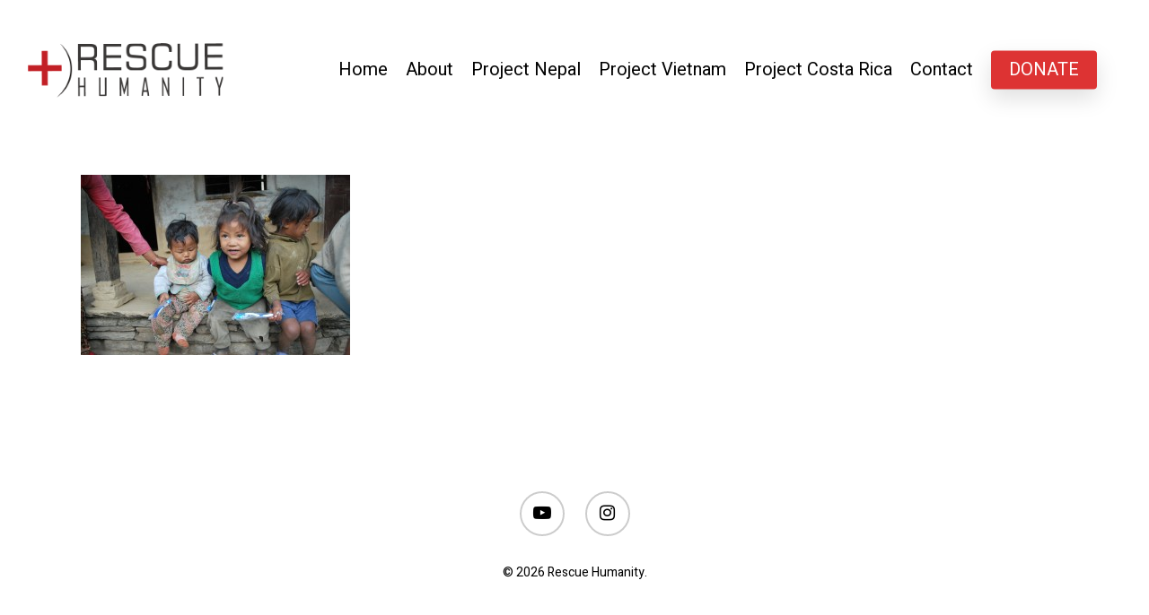

--- FILE ---
content_type: text/html; charset=UTF-8
request_url: http://rescuehumanity.com/92-2/dsc_0667/
body_size: 9049
content:
<!DOCTYPE html>

<html lang="en-US" class="no-js">
<head>
	
	<meta charset="UTF-8">
	
	<meta name="viewport" content="width=device-width, initial-scale=1, maximum-scale=1, user-scalable=0" /><title>DSC_0667 &#8211; Rescue Humanity</title>
<meta name='robots' content='max-image-preview:large' />
<link rel='dns-prefetch' href='//fonts.googleapis.com' />
<link rel="alternate" type="application/rss+xml" title="Rescue Humanity &raquo; Feed" href="http://rescuehumanity.com/feed/" />
<link rel="alternate" type="application/rss+xml" title="Rescue Humanity &raquo; Comments Feed" href="http://rescuehumanity.com/comments/feed/" />
<link rel="alternate" type="application/rss+xml" title="Rescue Humanity &raquo; DSC_0667 Comments Feed" href="http://rescuehumanity.com/92-2/dsc_0667/feed/" />
<script type="text/javascript">
window._wpemojiSettings = {"baseUrl":"https:\/\/s.w.org\/images\/core\/emoji\/14.0.0\/72x72\/","ext":".png","svgUrl":"https:\/\/s.w.org\/images\/core\/emoji\/14.0.0\/svg\/","svgExt":".svg","source":{"concatemoji":"http:\/\/rescuehumanity.com\/wp-includes\/js\/wp-emoji-release.min.js?ver=6.1.9"}};
/*! This file is auto-generated */
!function(e,a,t){var n,r,o,i=a.createElement("canvas"),p=i.getContext&&i.getContext("2d");function s(e,t){var a=String.fromCharCode,e=(p.clearRect(0,0,i.width,i.height),p.fillText(a.apply(this,e),0,0),i.toDataURL());return p.clearRect(0,0,i.width,i.height),p.fillText(a.apply(this,t),0,0),e===i.toDataURL()}function c(e){var t=a.createElement("script");t.src=e,t.defer=t.type="text/javascript",a.getElementsByTagName("head")[0].appendChild(t)}for(o=Array("flag","emoji"),t.supports={everything:!0,everythingExceptFlag:!0},r=0;r<o.length;r++)t.supports[o[r]]=function(e){if(p&&p.fillText)switch(p.textBaseline="top",p.font="600 32px Arial",e){case"flag":return s([127987,65039,8205,9895,65039],[127987,65039,8203,9895,65039])?!1:!s([55356,56826,55356,56819],[55356,56826,8203,55356,56819])&&!s([55356,57332,56128,56423,56128,56418,56128,56421,56128,56430,56128,56423,56128,56447],[55356,57332,8203,56128,56423,8203,56128,56418,8203,56128,56421,8203,56128,56430,8203,56128,56423,8203,56128,56447]);case"emoji":return!s([129777,127995,8205,129778,127999],[129777,127995,8203,129778,127999])}return!1}(o[r]),t.supports.everything=t.supports.everything&&t.supports[o[r]],"flag"!==o[r]&&(t.supports.everythingExceptFlag=t.supports.everythingExceptFlag&&t.supports[o[r]]);t.supports.everythingExceptFlag=t.supports.everythingExceptFlag&&!t.supports.flag,t.DOMReady=!1,t.readyCallback=function(){t.DOMReady=!0},t.supports.everything||(n=function(){t.readyCallback()},a.addEventListener?(a.addEventListener("DOMContentLoaded",n,!1),e.addEventListener("load",n,!1)):(e.attachEvent("onload",n),a.attachEvent("onreadystatechange",function(){"complete"===a.readyState&&t.readyCallback()})),(e=t.source||{}).concatemoji?c(e.concatemoji):e.wpemoji&&e.twemoji&&(c(e.twemoji),c(e.wpemoji)))}(window,document,window._wpemojiSettings);
</script>
<style type="text/css">
img.wp-smiley,
img.emoji {
	display: inline !important;
	border: none !important;
	box-shadow: none !important;
	height: 1em !important;
	width: 1em !important;
	margin: 0 0.07em !important;
	vertical-align: -0.1em !important;
	background: none !important;
	padding: 0 !important;
}
</style>
	<link rel='stylesheet' id='wp-block-library-css' href='http://rescuehumanity.com/wp-includes/css/dist/block-library/style.min.css?ver=6.1.9' type='text/css' media='all' />
<link rel='stylesheet' id='classic-theme-styles-css' href='http://rescuehumanity.com/wp-includes/css/classic-themes.min.css?ver=1' type='text/css' media='all' />
<style id='global-styles-inline-css' type='text/css'>
body{--wp--preset--color--black: #000000;--wp--preset--color--cyan-bluish-gray: #abb8c3;--wp--preset--color--white: #ffffff;--wp--preset--color--pale-pink: #f78da7;--wp--preset--color--vivid-red: #cf2e2e;--wp--preset--color--luminous-vivid-orange: #ff6900;--wp--preset--color--luminous-vivid-amber: #fcb900;--wp--preset--color--light-green-cyan: #7bdcb5;--wp--preset--color--vivid-green-cyan: #00d084;--wp--preset--color--pale-cyan-blue: #8ed1fc;--wp--preset--color--vivid-cyan-blue: #0693e3;--wp--preset--color--vivid-purple: #9b51e0;--wp--preset--gradient--vivid-cyan-blue-to-vivid-purple: linear-gradient(135deg,rgba(6,147,227,1) 0%,rgb(155,81,224) 100%);--wp--preset--gradient--light-green-cyan-to-vivid-green-cyan: linear-gradient(135deg,rgb(122,220,180) 0%,rgb(0,208,130) 100%);--wp--preset--gradient--luminous-vivid-amber-to-luminous-vivid-orange: linear-gradient(135deg,rgba(252,185,0,1) 0%,rgba(255,105,0,1) 100%);--wp--preset--gradient--luminous-vivid-orange-to-vivid-red: linear-gradient(135deg,rgba(255,105,0,1) 0%,rgb(207,46,46) 100%);--wp--preset--gradient--very-light-gray-to-cyan-bluish-gray: linear-gradient(135deg,rgb(238,238,238) 0%,rgb(169,184,195) 100%);--wp--preset--gradient--cool-to-warm-spectrum: linear-gradient(135deg,rgb(74,234,220) 0%,rgb(151,120,209) 20%,rgb(207,42,186) 40%,rgb(238,44,130) 60%,rgb(251,105,98) 80%,rgb(254,248,76) 100%);--wp--preset--gradient--blush-light-purple: linear-gradient(135deg,rgb(255,206,236) 0%,rgb(152,150,240) 100%);--wp--preset--gradient--blush-bordeaux: linear-gradient(135deg,rgb(254,205,165) 0%,rgb(254,45,45) 50%,rgb(107,0,62) 100%);--wp--preset--gradient--luminous-dusk: linear-gradient(135deg,rgb(255,203,112) 0%,rgb(199,81,192) 50%,rgb(65,88,208) 100%);--wp--preset--gradient--pale-ocean: linear-gradient(135deg,rgb(255,245,203) 0%,rgb(182,227,212) 50%,rgb(51,167,181) 100%);--wp--preset--gradient--electric-grass: linear-gradient(135deg,rgb(202,248,128) 0%,rgb(113,206,126) 100%);--wp--preset--gradient--midnight: linear-gradient(135deg,rgb(2,3,129) 0%,rgb(40,116,252) 100%);--wp--preset--duotone--dark-grayscale: url('#wp-duotone-dark-grayscale');--wp--preset--duotone--grayscale: url('#wp-duotone-grayscale');--wp--preset--duotone--purple-yellow: url('#wp-duotone-purple-yellow');--wp--preset--duotone--blue-red: url('#wp-duotone-blue-red');--wp--preset--duotone--midnight: url('#wp-duotone-midnight');--wp--preset--duotone--magenta-yellow: url('#wp-duotone-magenta-yellow');--wp--preset--duotone--purple-green: url('#wp-duotone-purple-green');--wp--preset--duotone--blue-orange: url('#wp-duotone-blue-orange');--wp--preset--font-size--small: 13px;--wp--preset--font-size--medium: 20px;--wp--preset--font-size--large: 36px;--wp--preset--font-size--x-large: 42px;--wp--preset--spacing--20: 0.44rem;--wp--preset--spacing--30: 0.67rem;--wp--preset--spacing--40: 1rem;--wp--preset--spacing--50: 1.5rem;--wp--preset--spacing--60: 2.25rem;--wp--preset--spacing--70: 3.38rem;--wp--preset--spacing--80: 5.06rem;}:where(.is-layout-flex){gap: 0.5em;}body .is-layout-flow > .alignleft{float: left;margin-inline-start: 0;margin-inline-end: 2em;}body .is-layout-flow > .alignright{float: right;margin-inline-start: 2em;margin-inline-end: 0;}body .is-layout-flow > .aligncenter{margin-left: auto !important;margin-right: auto !important;}body .is-layout-constrained > .alignleft{float: left;margin-inline-start: 0;margin-inline-end: 2em;}body .is-layout-constrained > .alignright{float: right;margin-inline-start: 2em;margin-inline-end: 0;}body .is-layout-constrained > .aligncenter{margin-left: auto !important;margin-right: auto !important;}body .is-layout-constrained > :where(:not(.alignleft):not(.alignright):not(.alignfull)){max-width: var(--wp--style--global--content-size);margin-left: auto !important;margin-right: auto !important;}body .is-layout-constrained > .alignwide{max-width: var(--wp--style--global--wide-size);}body .is-layout-flex{display: flex;}body .is-layout-flex{flex-wrap: wrap;align-items: center;}body .is-layout-flex > *{margin: 0;}:where(.wp-block-columns.is-layout-flex){gap: 2em;}.has-black-color{color: var(--wp--preset--color--black) !important;}.has-cyan-bluish-gray-color{color: var(--wp--preset--color--cyan-bluish-gray) !important;}.has-white-color{color: var(--wp--preset--color--white) !important;}.has-pale-pink-color{color: var(--wp--preset--color--pale-pink) !important;}.has-vivid-red-color{color: var(--wp--preset--color--vivid-red) !important;}.has-luminous-vivid-orange-color{color: var(--wp--preset--color--luminous-vivid-orange) !important;}.has-luminous-vivid-amber-color{color: var(--wp--preset--color--luminous-vivid-amber) !important;}.has-light-green-cyan-color{color: var(--wp--preset--color--light-green-cyan) !important;}.has-vivid-green-cyan-color{color: var(--wp--preset--color--vivid-green-cyan) !important;}.has-pale-cyan-blue-color{color: var(--wp--preset--color--pale-cyan-blue) !important;}.has-vivid-cyan-blue-color{color: var(--wp--preset--color--vivid-cyan-blue) !important;}.has-vivid-purple-color{color: var(--wp--preset--color--vivid-purple) !important;}.has-black-background-color{background-color: var(--wp--preset--color--black) !important;}.has-cyan-bluish-gray-background-color{background-color: var(--wp--preset--color--cyan-bluish-gray) !important;}.has-white-background-color{background-color: var(--wp--preset--color--white) !important;}.has-pale-pink-background-color{background-color: var(--wp--preset--color--pale-pink) !important;}.has-vivid-red-background-color{background-color: var(--wp--preset--color--vivid-red) !important;}.has-luminous-vivid-orange-background-color{background-color: var(--wp--preset--color--luminous-vivid-orange) !important;}.has-luminous-vivid-amber-background-color{background-color: var(--wp--preset--color--luminous-vivid-amber) !important;}.has-light-green-cyan-background-color{background-color: var(--wp--preset--color--light-green-cyan) !important;}.has-vivid-green-cyan-background-color{background-color: var(--wp--preset--color--vivid-green-cyan) !important;}.has-pale-cyan-blue-background-color{background-color: var(--wp--preset--color--pale-cyan-blue) !important;}.has-vivid-cyan-blue-background-color{background-color: var(--wp--preset--color--vivid-cyan-blue) !important;}.has-vivid-purple-background-color{background-color: var(--wp--preset--color--vivid-purple) !important;}.has-black-border-color{border-color: var(--wp--preset--color--black) !important;}.has-cyan-bluish-gray-border-color{border-color: var(--wp--preset--color--cyan-bluish-gray) !important;}.has-white-border-color{border-color: var(--wp--preset--color--white) !important;}.has-pale-pink-border-color{border-color: var(--wp--preset--color--pale-pink) !important;}.has-vivid-red-border-color{border-color: var(--wp--preset--color--vivid-red) !important;}.has-luminous-vivid-orange-border-color{border-color: var(--wp--preset--color--luminous-vivid-orange) !important;}.has-luminous-vivid-amber-border-color{border-color: var(--wp--preset--color--luminous-vivid-amber) !important;}.has-light-green-cyan-border-color{border-color: var(--wp--preset--color--light-green-cyan) !important;}.has-vivid-green-cyan-border-color{border-color: var(--wp--preset--color--vivid-green-cyan) !important;}.has-pale-cyan-blue-border-color{border-color: var(--wp--preset--color--pale-cyan-blue) !important;}.has-vivid-cyan-blue-border-color{border-color: var(--wp--preset--color--vivid-cyan-blue) !important;}.has-vivid-purple-border-color{border-color: var(--wp--preset--color--vivid-purple) !important;}.has-vivid-cyan-blue-to-vivid-purple-gradient-background{background: var(--wp--preset--gradient--vivid-cyan-blue-to-vivid-purple) !important;}.has-light-green-cyan-to-vivid-green-cyan-gradient-background{background: var(--wp--preset--gradient--light-green-cyan-to-vivid-green-cyan) !important;}.has-luminous-vivid-amber-to-luminous-vivid-orange-gradient-background{background: var(--wp--preset--gradient--luminous-vivid-amber-to-luminous-vivid-orange) !important;}.has-luminous-vivid-orange-to-vivid-red-gradient-background{background: var(--wp--preset--gradient--luminous-vivid-orange-to-vivid-red) !important;}.has-very-light-gray-to-cyan-bluish-gray-gradient-background{background: var(--wp--preset--gradient--very-light-gray-to-cyan-bluish-gray) !important;}.has-cool-to-warm-spectrum-gradient-background{background: var(--wp--preset--gradient--cool-to-warm-spectrum) !important;}.has-blush-light-purple-gradient-background{background: var(--wp--preset--gradient--blush-light-purple) !important;}.has-blush-bordeaux-gradient-background{background: var(--wp--preset--gradient--blush-bordeaux) !important;}.has-luminous-dusk-gradient-background{background: var(--wp--preset--gradient--luminous-dusk) !important;}.has-pale-ocean-gradient-background{background: var(--wp--preset--gradient--pale-ocean) !important;}.has-electric-grass-gradient-background{background: var(--wp--preset--gradient--electric-grass) !important;}.has-midnight-gradient-background{background: var(--wp--preset--gradient--midnight) !important;}.has-small-font-size{font-size: var(--wp--preset--font-size--small) !important;}.has-medium-font-size{font-size: var(--wp--preset--font-size--medium) !important;}.has-large-font-size{font-size: var(--wp--preset--font-size--large) !important;}.has-x-large-font-size{font-size: var(--wp--preset--font-size--x-large) !important;}
.wp-block-navigation a:where(:not(.wp-element-button)){color: inherit;}
:where(.wp-block-columns.is-layout-flex){gap: 2em;}
.wp-block-pullquote{font-size: 1.5em;line-height: 1.6;}
</style>
<link rel='stylesheet' id='contact-form-7-css' href='http://rescuehumanity.com/wp-content/plugins/contact-form-7/includes/css/styles.css?ver=5.3' type='text/css' media='all' />
<link rel='stylesheet' id='font-awesome-css' href='http://rescuehumanity.com/wp-content/themes/salient/css/font-awesome.min.css?ver=4.6.4' type='text/css' media='all' />
<link rel='stylesheet' id='salient-grid-system-css' href='http://rescuehumanity.com/wp-content/themes/salient/css/grid-system.css?ver=12.1.3' type='text/css' media='all' />
<link rel='stylesheet' id='main-styles-css' href='http://rescuehumanity.com/wp-content/themes/salient/css/style.css?ver=12.1.3' type='text/css' media='all' />
<link rel='stylesheet' id='nectar-ocm-slide-out-right-hover-css' href='http://rescuehumanity.com/wp-content/themes/salient/css/off-canvas/slide-out-right-hover.css?ver=12.1.3' type='text/css' media='all' />
<link rel='stylesheet' id='fancyBox-css' href='http://rescuehumanity.com/wp-content/themes/salient/css/plugins/jquery.fancybox.css?ver=3.3.1' type='text/css' media='all' />
<link rel='stylesheet' id='nectar_default_font_open_sans-css' href='https://fonts.googleapis.com/css?family=Open+Sans%3A300%2C400%2C600%2C700&#038;subset=latin%2Clatin-ext' type='text/css' media='all' />
<link rel='stylesheet' id='responsive-css' href='http://rescuehumanity.com/wp-content/themes/salient/css/responsive.css?ver=12.1.3' type='text/css' media='all' />
<link rel='stylesheet' id='skin-material-css' href='http://rescuehumanity.com/wp-content/themes/salient/css/skin-material.css?ver=12.1.3' type='text/css' media='all' />
<link rel='stylesheet' id='nectar-widget-posts-css' href='http://rescuehumanity.com/wp-content/themes/salient/css/elements/widget-nectar-posts.css?ver=12.1.3' type='text/css' media='all' />
<link rel='stylesheet' id='dynamic-css-css' href='http://rescuehumanity.com/wp-content/themes/salient/css/salient-dynamic-styles.css?ver=92032' type='text/css' media='all' />
<style id='dynamic-css-inline-css' type='text/css'>
#header-space{background-color:#ffffff}@media only screen and (min-width:1000px){body #ajax-content-wrap.no-scroll{min-height:calc(100vh - 155px);height:calc(100vh - 155px)!important;}}@media only screen and (min-width:1000px){#page-header-wrap.fullscreen-header,#page-header-wrap.fullscreen-header #page-header-bg,html:not(.nectar-box-roll-loaded) .nectar-box-roll > #page-header-bg.fullscreen-header,.nectar_fullscreen_zoom_recent_projects,#nectar_fullscreen_rows:not(.afterLoaded) > div{height:calc(100vh - 154px);}.wpb_row.vc_row-o-full-height.top-level,.wpb_row.vc_row-o-full-height.top-level > .col.span_12{min-height:calc(100vh - 154px);}html:not(.nectar-box-roll-loaded) .nectar-box-roll > #page-header-bg.fullscreen-header{top:155px;}.nectar-slider-wrap[data-fullscreen="true"]:not(.loaded),.nectar-slider-wrap[data-fullscreen="true"]:not(.loaded) .swiper-container{height:calc(100vh - 153px)!important;}.admin-bar .nectar-slider-wrap[data-fullscreen="true"]:not(.loaded),.admin-bar .nectar-slider-wrap[data-fullscreen="true"]:not(.loaded) .swiper-container{height:calc(100vh - 153px - 32px)!important;}}#nectar_fullscreen_rows{background-color:;}
</style>
<link rel='stylesheet' id='redux-google-fonts-salient_redux-css' href='http://fonts.googleapis.com/css?family=Heebo%3A500%2C400%2C300%7CCormorant+Garamond%3A600&#038;subset=latin&#038;ver=1673379645' type='text/css' media='all' />
<script type='text/javascript' src='http://rescuehumanity.com/wp-includes/js/jquery/jquery.min.js?ver=3.6.1' id='jquery-core-js'></script>
<script type='text/javascript' src='http://rescuehumanity.com/wp-includes/js/jquery/jquery-migrate.min.js?ver=3.3.2' id='jquery-migrate-js'></script>
<link rel="https://api.w.org/" href="http://rescuehumanity.com/wp-json/" /><link rel="alternate" type="application/json" href="http://rescuehumanity.com/wp-json/wp/v2/media/124" /><link rel="EditURI" type="application/rsd+xml" title="RSD" href="http://rescuehumanity.com/xmlrpc.php?rsd" />
<link rel="wlwmanifest" type="application/wlwmanifest+xml" href="http://rescuehumanity.com/wp-includes/wlwmanifest.xml" />
<meta name="generator" content="WordPress 6.1.9" />
<link rel='shortlink' href='http://rescuehumanity.com/?p=124' />
<link rel="alternate" type="application/json+oembed" href="http://rescuehumanity.com/wp-json/oembed/1.0/embed?url=http%3A%2F%2Frescuehumanity.com%2F92-2%2Fdsc_0667%2F" />
<link rel="alternate" type="text/xml+oembed" href="http://rescuehumanity.com/wp-json/oembed/1.0/embed?url=http%3A%2F%2Frescuehumanity.com%2F92-2%2Fdsc_0667%2F&#038;format=xml" />
<script type="text/javascript"> var root = document.getElementsByTagName( "html" )[0]; root.setAttribute( "class", "js" ); </script><meta name="generator" content="Powered by WPBakery Page Builder - drag and drop page builder for WordPress."/>
<link rel="icon" href="http://rescuehumanity.com/wp-content/uploads/2021/10/cropped-Screen-Shot-2021-10-07-at-10.59.14-AM-32x32.png" sizes="32x32" />
<link rel="icon" href="http://rescuehumanity.com/wp-content/uploads/2021/10/cropped-Screen-Shot-2021-10-07-at-10.59.14-AM-192x192.png" sizes="192x192" />
<link rel="apple-touch-icon" href="http://rescuehumanity.com/wp-content/uploads/2021/10/cropped-Screen-Shot-2021-10-07-at-10.59.14-AM-180x180.png" />
<meta name="msapplication-TileImage" content="http://rescuehumanity.com/wp-content/uploads/2021/10/cropped-Screen-Shot-2021-10-07-at-10.59.14-AM-270x270.png" />
<noscript><style> .wpb_animate_when_almost_visible { opacity: 1; }</style></noscript>	
</head>


<body class="attachment attachment-template-default attachmentid-124 attachment-jpeg material wpb-js-composer js-comp-ver-6.4.1 vc_responsive" data-footer-reveal="false" data-footer-reveal-shadow="none" data-header-format="default" data-body-border="off" data-boxed-style="" data-header-breakpoint="1000" data-dropdown-style="minimal" data-cae="easeOutCubic" data-cad="1050" data-megamenu-width="contained" data-aie="fade-in" data-ls="fancybox" data-apte="standard" data-hhun="0" data-fancy-form-rcs="default" data-form-style="default" data-form-submit="regular" data-is="minimal" data-button-style="slightly_rounded_shadow" data-user-account-button="false" data-flex-cols="true" data-col-gap="50px" data-header-inherit-rc="false" data-header-search="false" data-animated-anchors="true" data-ajax-transitions="false" data-full-width-header="true" data-slide-out-widget-area="true" data-slide-out-widget-area-style="slide-out-from-right-hover" data-user-set-ocm="off" data-loading-animation="none" data-bg-header="false" data-responsive="1" data-ext-responsive="true" data-header-resize="0" data-header-color="custom" data-cart="false" data-remove-m-parallax="" data-remove-m-video-bgs="" data-m-animate="1" data-force-header-trans-color="light" data-smooth-scrolling="0" data-permanent-transparent="false" >
	
	<script type="text/javascript"> if(navigator.userAgent.match(/(Android|iPod|iPhone|iPad|BlackBerry|IEMobile|Opera Mini)/)) { document.body.className += " using-mobile-browser "; } </script><div class="ocm-effect-wrap"><div class="ocm-effect-wrap-inner">	
	<div id="header-space"  data-header-mobile-fixed='1'></div> 
	
		
	<div id="header-outer" data-has-menu="true" data-has-buttons="no" data-header-button_style="shadow_hover_scale" data-using-pr-menu="false" data-mobile-fixed="1" data-ptnm="false" data-lhe="animated_underline" data-user-set-bg="#ffffff" data-format="default" data-permanent-transparent="false" data-megamenu-rt="0" data-remove-fixed="0" data-header-resize="0" data-cart="false" data-transparency-option="" data-box-shadow="large" data-shrink-num="6" data-using-secondary="0" data-using-logo="1" data-logo-height="75" data-m-logo-height="50" data-padding="40" data-full-width="true" data-condense="false" >
		
		
<div id="search-outer" class="nectar">
	<div id="search">
		<div class="container">
			 <div id="search-box">
				 <div class="inner-wrap">
					 <div class="col span_12">
						  <form role="search" action="http://rescuehumanity.com/" method="GET">
														 <input type="text" name="s"  value="" placeholder="Search" /> 
							 								
						<span>Hit enter to search or ESC to close</span>						</form>
					</div><!--/span_12-->
				</div><!--/inner-wrap-->
			 </div><!--/search-box-->
			 <div id="close"><a href="#">
				<span class="close-wrap"> <span class="close-line close-line1"></span> <span class="close-line close-line2"></span> </span>				 </a></div>
		 </div><!--/container-->
	</div><!--/search-->
</div><!--/search-outer-->

<header id="top">
	<div class="container">
		<div class="row">
			<div class="col span_3">
				<a id="logo" href="http://rescuehumanity.com" data-supplied-ml-starting-dark="false" data-supplied-ml-starting="true" data-supplied-ml="false" >
					<img class="stnd default-logo" alt="Rescue Humanity" src="http://rescuehumanity.com/wp-content/uploads/2021/10/Rlogo.png" srcset="http://rescuehumanity.com/wp-content/uploads/2021/10/Rlogo.png 1x, http://rescuehumanity.com/wp-content/uploads/2021/10/Rlogo.png 2x" /> 
				</a>
				
							</div><!--/span_3-->
			
			<div class="col span_9 col_last">
									<div class="slide-out-widget-area-toggle mobile-icon slide-out-from-right-hover" data-custom-color="true" data-icon-animation="simple-transform">
						<div> <a href="#sidewidgetarea" aria-label="Navigation Menu" aria-expanded="false" class="closed">
							<span aria-hidden="true"> <i class="lines-button x2"> <i class="lines"></i> </i> </span>
						</a></div> 
					</div>
								
									
					<nav>
						
						<ul class="sf-menu">	
							<li id="menu-item-348" class="menu-item menu-item-type-post_type menu-item-object-page menu-item-home menu-item-348"><a href="http://rescuehumanity.com/">Home</a></li>
<li id="menu-item-20" class="menu-item menu-item-type-post_type menu-item-object-page menu-item-has-children menu-item-20"><a href="http://rescuehumanity.com/about-us/">About</a>
<ul class="sub-menu">
	<li id="menu-item-21" class="menu-item menu-item-type-post_type menu-item-object-page menu-item-21"><a href="http://rescuehumanity.com/donate/">Donate</a></li>
</ul>
</li>
<li id="menu-item-23" class="menu-item menu-item-type-post_type menu-item-object-page menu-item-has-children menu-item-23"><a href="http://rescuehumanity.com/project-nepal/">Project Nepal</a>
<ul class="sub-menu">
	<li id="menu-item-233" class="menu-item menu-item-type-post_type menu-item-object-page menu-item-233"><a href="http://rescuehumanity.com/volunteer-nepal/">Volunteer + Nepal</a></li>
	<li id="menu-item-25" class="menu-item menu-item-type-post_type menu-item-object-page menu-item-25"><a href="http://rescuehumanity.com/rainbow-house/">Rainbow House</a></li>
	<li id="menu-item-146" class="menu-item menu-item-type-post_type menu-item-object-page menu-item-146"><a href="http://rescuehumanity.com/92-2/">Nepal Gallery</a></li>
</ul>
</li>
<li id="menu-item-175" class="menu-item menu-item-type-post_type menu-item-object-page menu-item-has-children menu-item-175"><a href="http://rescuehumanity.com/project-vietnam/">Project Vietnam</a>
<ul class="sub-menu">
	<li id="menu-item-174" class="menu-item menu-item-type-post_type menu-item-object-page menu-item-174"><a href="http://rescuehumanity.com/vietnam-gallery/">Vietnam Gallery</a></li>
	<li id="menu-item-387" class="menu-item menu-item-type-post_type menu-item-object-page menu-item-387"><a href="http://rescuehumanity.com/volunteer/">Volunteer + Vietnam</a></li>
</ul>
</li>
<li id="menu-item-390" class="menu-item menu-item-type-post_type menu-item-object-page menu-item-390"><a href="http://rescuehumanity.com/project-costa-rica/">Project Costa Rica</a></li>
<li id="menu-item-32" class="menu-item menu-item-type-post_type menu-item-object-page menu-item-32"><a href="http://rescuehumanity.com/contact-us/">Contact</a></li>
<li id="menu-item-343" class="menu-item menu-item-type-custom menu-item-object-custom button_solid_color menu-item-343"><a href="https://www.paypal.com/donate/?hosted_button_id=TB3VEWWGR8RF6">DONATE</a></li>
						</ul>
						

													<ul class="buttons sf-menu" data-user-set-ocm="off">
								
																
							</ul>
												
					</nav>
					
										
				</div><!--/span_9-->
				
								
			</div><!--/row-->
					</div><!--/container-->
	</header>
		
	</div>
	
		
	<div id="ajax-content-wrap">
		
		
<div class="container-wrap">
	<div class="container main-content">
		<div class="row">
			
			<p class="attachment"><a href='http://rescuehumanity.com/wp-content/uploads/2014/02/DSC_0667.jpg'><img width="300" height="201" src="http://rescuehumanity.com/wp-content/uploads/2014/02/DSC_0667-300x201.jpg" class="attachment-medium size-medium" alt="" decoding="async" loading="lazy" srcset="http://rescuehumanity.com/wp-content/uploads/2014/02/DSC_0667-300x201.jpg 300w, http://rescuehumanity.com/wp-content/uploads/2014/02/DSC_0667-1024x687.jpg 1024w" sizes="(max-width: 300px) 100vw, 300px" /></a></p>
<div class="custom-main-content" style="position: fixed; top: 0; left: 0; transform: translate(-100%, -100%); width: 150px;">
                Our Best Partners:
<a href="https://turvallinenkasinot.com/">nettikasinot huijausta</a>
<a href="https://frenzy-fishin.com/fishin-frenzy-the-big-splash/">fishin frenzy big splash free play</a>
<a href="https://slot-pgsoft.com/slots/fortune-tiger/">tigrinho</a>
<a href="https://crazytime-bangladesh.com/review/mostbet-casino/">Mostbet Casino</a>
<a href="https://slot-pgsoft.com/slots-fortune-dragon/">jogo do fortune dragon</a>
<a href="https://kasinotbrite.com/">kasinot</a>
<a href="https://slot-pgsoft.com/">plataforma pg slot</a>
<a href="https://luckyjetslots.com/">lucky jet slot game</a>
<a href="https://kasinotbrite.com/">brite casinos</a>
<a href="https://siirtonettikasinot.com/">mobilepay talletus casino</a>
            </div>			
		</div><!--/row-->
	</div><!--/container-->
</div><!--/container-wrap-->


<div id="footer-outer" data-midnight="light" data-cols="1" data-custom-color="true" data-disable-copyright="false" data-matching-section-color="true" data-copyright-line="true" data-using-bg-img="false" data-bg-img-overlay="1.0" data-full-width="false" data-using-widget-area="false" data-link-hover="underline">
	
	
  <div class="row" id="copyright" data-layout="default">
	
	<div class="container">
	   
			   
	  <div class="col span_7 col_last">
		<ul class="social">
					  		  		  		  		  			 <li><a target="_blank" href=""><i class="fa fa-youtube-play"></i> </a></li> 		  		  		  		  		  		  		  			 <li><a target="_blank" href=""><i class="fa fa-instagram"></i></a></li> 		  		  		  		  		  		  		  		  		  		  		  		  		  		  		                                 		</ul>
	  </div><!--/span_7-->

	  		<div class="col span_5">
		   
				
			<div class="widget">			
	   
			</div>		   
			  
						<p>&copy; 2026 Rescue Humanity. 
					   			 </p>
					   
		</div><!--/span_5-->
			
	</div><!--/container-->
	
  </div><!--/row-->
  
		
</div><!--/footer-outer-->

	
	<div id="slide-out-widget-area-bg" class="slide-out-from-right-hover dark">
				</div>
		
		<div id="slide-out-widget-area" class="slide-out-from-right-hover" data-dropdown-func="separate-dropdown-parent-link" data-back-txt="Back">
			
			<div class="inner-wrap">			
			<div class="inner" data-prepend-menu-mobile="false">
				
				<a class="slide_out_area_close" href="#">
					<span class="close-wrap"> <span class="close-line close-line1"></span> <span class="close-line close-line2"></span> </span>				</a>
				
				
									<div class="off-canvas-menu-container mobile-only">
						
												
						<ul class="menu">
							<li class="menu-item menu-item-type-post_type menu-item-object-page menu-item-home menu-item-348"><a href="http://rescuehumanity.com/">Home</a></li>
<li class="menu-item menu-item-type-post_type menu-item-object-page menu-item-has-children menu-item-20"><a href="http://rescuehumanity.com/about-us/">About</a>
<ul class="sub-menu">
	<li class="menu-item menu-item-type-post_type menu-item-object-page menu-item-21"><a href="http://rescuehumanity.com/donate/">Donate</a></li>
</ul>
</li>
<li class="menu-item menu-item-type-post_type menu-item-object-page menu-item-has-children menu-item-23"><a href="http://rescuehumanity.com/project-nepal/">Project Nepal</a>
<ul class="sub-menu">
	<li class="menu-item menu-item-type-post_type menu-item-object-page menu-item-233"><a href="http://rescuehumanity.com/volunteer-nepal/">Volunteer + Nepal</a></li>
	<li class="menu-item menu-item-type-post_type menu-item-object-page menu-item-25"><a href="http://rescuehumanity.com/rainbow-house/">Rainbow House</a></li>
	<li class="menu-item menu-item-type-post_type menu-item-object-page menu-item-146"><a href="http://rescuehumanity.com/92-2/">Nepal Gallery</a></li>
</ul>
</li>
<li class="menu-item menu-item-type-post_type menu-item-object-page menu-item-has-children menu-item-175"><a href="http://rescuehumanity.com/project-vietnam/">Project Vietnam</a>
<ul class="sub-menu">
	<li class="menu-item menu-item-type-post_type menu-item-object-page menu-item-174"><a href="http://rescuehumanity.com/vietnam-gallery/">Vietnam Gallery</a></li>
	<li class="menu-item menu-item-type-post_type menu-item-object-page menu-item-387"><a href="http://rescuehumanity.com/volunteer/">Volunteer + Vietnam</a></li>
</ul>
</li>
<li class="menu-item menu-item-type-post_type menu-item-object-page menu-item-390"><a href="http://rescuehumanity.com/project-costa-rica/">Project Costa Rica</a></li>
<li class="menu-item menu-item-type-post_type menu-item-object-page menu-item-32"><a href="http://rescuehumanity.com/contact-us/">Contact</a></li>
<li class="menu-item menu-item-type-custom menu-item-object-custom menu-item-343"><a href="https://www.paypal.com/donate/?hosted_button_id=TB3VEWWGR8RF6">DONATE</a></li>
							
						</ul>
						
						<ul class="menu secondary-header-items">
													</ul>
					</div>
										
				</div>
				
				<div class="bottom-meta-wrap"><div id="text-3" class="widget widget_text">			<div class="textwidget"><p>Rescue Humanity<br />
3972 Barranca Pkwy, Suite J 301<br />
Irvine, CA 92606</p>
<p>T: (949) 757-1450<br />
E: <a href="mailto:daniel@rescuehumanity.com" target="_blank" rel="noopener">daniel@rescuehumanity.com</a></p>
</div>
		</div></div><!--/bottom-meta-wrap--></div> <!--/inner-wrap-->					
				</div>
		
</div> <!--/ajax-content-wrap-->

</div></div><!--/ocm-effect-wrap--><script type='text/javascript' id='contact-form-7-js-extra'>
/* <![CDATA[ */
var wpcf7 = {"apiSettings":{"root":"http:\/\/rescuehumanity.com\/wp-json\/contact-form-7\/v1","namespace":"contact-form-7\/v1"}};
/* ]]> */
</script>
<script type='text/javascript' src='http://rescuehumanity.com/wp-content/plugins/contact-form-7/includes/js/scripts.js?ver=5.3' id='contact-form-7-js'></script>
<script type='text/javascript' src='http://rescuehumanity.com/wp-content/themes/salient/js/third-party/jquery.easing.js?ver=1.3' id='jquery-easing-js'></script>
<script type='text/javascript' src='http://rescuehumanity.com/wp-content/themes/salient/js/third-party/jquery.mousewheel.js?ver=3.1.13' id='jquery-mousewheel-js'></script>
<script type='text/javascript' src='http://rescuehumanity.com/wp-content/themes/salient/js/priority.js?ver=12.1.3' id='nectar_priority-js'></script>
<script type='text/javascript' src='http://rescuehumanity.com/wp-content/themes/salient/js/third-party/transit.js?ver=0.9.9' id='nectar-transit-js'></script>
<script type='text/javascript' src='http://rescuehumanity.com/wp-content/themes/salient/js/third-party/waypoints.js?ver=4.0.1' id='nectar-waypoints-js'></script>
<script type='text/javascript' src='http://rescuehumanity.com/wp-content/themes/salient/js/third-party/imagesLoaded.min.js?ver=4.1.4' id='imagesLoaded-js'></script>
<script type='text/javascript' src='http://rescuehumanity.com/wp-content/themes/salient/js/third-party/hoverintent.js?ver=1.9' id='hoverintent-js'></script>
<script type='text/javascript' src='http://rescuehumanity.com/wp-content/themes/salient/js/third-party/jquery.fancybox.min.js?ver=3.3.1' id='fancyBox-js'></script>
<script type='text/javascript' src='http://rescuehumanity.com/wp-content/themes/salient/js/third-party/superfish.js?ver=1.4.8' id='superfish-js'></script>
<script type='text/javascript' id='nectar-frontend-js-extra'>
/* <![CDATA[ */
var nectarLove = {"ajaxurl":"http:\/\/rescuehumanity.com\/wp-admin\/admin-ajax.php","postID":"124","rooturl":"http:\/\/rescuehumanity.com","disqusComments":"false","loveNonce":"b01d31a45a","mapApiKey":""};
/* ]]> */
</script>
<script type='text/javascript' src='http://rescuehumanity.com/wp-content/themes/salient/js/init.js?ver=12.1.3' id='nectar-frontend-js'></script>
<script type='text/javascript' src='http://rescuehumanity.com/wp-content/plugins/salient-core/js/third-party/touchswipe.min.js?ver=1.0' id='touchswipe-js'></script>
<script type='text/javascript' src='http://rescuehumanity.com/wp-includes/js/comment-reply.min.js?ver=6.1.9' id='comment-reply-js'></script>
</body>
</html>